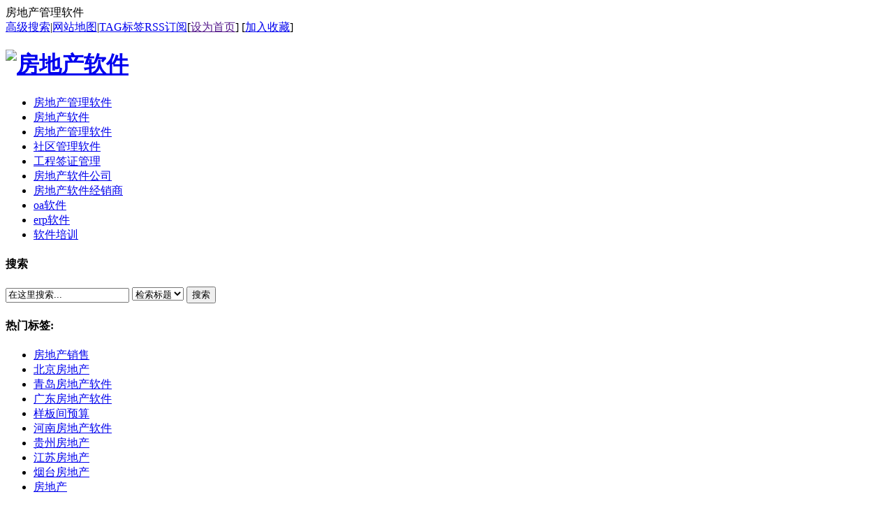

--- FILE ---
content_type: text/html
request_url: http://house.longmeng.com/a/china/2012/0423/410.html
body_size: 8145
content:
<!DOCTYPE html PUBLIC "-//W3C//DTD XHTML 1.0 Transitional//EN" "http://www.w3.org/TR/xhtml1/DTD/xhtml1-transitional.dtd">
<html xmlns="http://www.w3.org/1999/xhtml">
<head>
<meta http-equiv="Content-Type" content="text/html; charset=gb2312" />
<title>网店模特穿衣技巧_房地产软件</title>
<meta name="keywords" content="网店模特培训  烟台网店模特培训  烟台软件培训" />
<meta name="description" content="网店模特培训 烟台网店模特培训 烟台软件培训 无论多出色的时装模特，对自己的身材都有不尽满意的地方：如腰再细一点，肩膀再宽一点。所以穿衣除了会跟上时代潮流外，关键是会隐藏自身的缺点，让人注意到你的优点，整体上给人一种匀称、和谐的感觉。以下资料" />
<link href="/templets/default/style/dedecms.css" rel="stylesheet" media="screen" type="text/css" />
<script language="javascript" type="text/javascript" src="/include/dedeajax2.js"></script>
<script language="javascript" type="text/javascript">
<!--
function CheckLogin(){
	  var taget_obj = document.getElementById('_ajax_feedback');
	  myajax = new DedeAjax(taget_obj,false,false,'','','');
	  myajax.SendGet2("/member/ajax_feedback.php");
	  DedeXHTTP = null;
}
function postBadGood(ftype,fid)
{
	var taget_obj = document.getElementById(ftype+fid);
	var saveid = GetCookie('badgoodid');
	if(saveid != null)
	{
		var saveids = saveid.split(',');
		var hasid = false;
		saveid = '';
		j = 1;
		for(i=saveids.length-1;i>=0;i--)
		{
			if(saveids[i]==fid && hasid) continue;
			else {
				if(saveids[i]==fid && !hasid) hasid = true;
				saveid += (saveid=='' ? saveids[i] : ','+saveids[i]);
				j++;
				if(j==10 && hasid) break;
				if(j==9 && !hasid) break;
			}
		}
		if(hasid) { alert('您刚才已表决过了喔！'); return false;}
		else saveid += ','+fid;
		SetCookie('badgoodid',saveid,1);
	}
	else
	{
		SetCookie('badgoodid',fid,1);
	}
	myajax = new DedeAjax(taget_obj,false,false,'','','');
	myajax.SendGet2("/plus/feedback.php?aid="+fid+"&action="+ftype+"&fid="+fid);
}
function postDigg(ftype,aid)
{
	var taget_obj = document.getElementById('newdigg');
	var saveid = GetCookie('diggid');
	if(saveid != null)
	{
		var saveids = saveid.split(',');
		var hasid = false;
		saveid = '';
		j = 1;
		for(i=saveids.length-1;i>=0;i--)
		{
			if(saveids[i]==aid && hasid) continue;
			else {
				if(saveids[i]==aid && !hasid) hasid = true;
				saveid += (saveid=='' ? saveids[i] : ','+saveids[i]);
				j++;
				if(j==20 && hasid) break;
				if(j==19 && !hasid) break;
			}
		}
		if(hasid) { alert("您已经顶过该帖，请不要重复顶帖 ！"); return; }
		else saveid += ','+aid;
		SetCookie('diggid',saveid,1);
	}
	else
	{
		SetCookie('diggid',aid,1);
	}
	myajax = new DedeAjax(taget_obj,false,false,'','','');
	var url = "/plus/digg_ajax.php?action="+ftype+"&id="+aid;
	myajax.SendGet2(url);
}
function getDigg(aid)
{
	var taget_obj = document.getElementById('newdigg');
	myajax = new DedeAjax(taget_obj,false,false,'','','');
	myajax.SendGet2("/plus/digg_ajax.php?id="+aid);
	DedeXHTTP = null;
}
-->
</script>
</head>
<body class="articleview">
<div class="header_top">  
    <div class="w960 center">  
     <span id="time" class="time">房地产管理软件</span>
     <div class="toplinks"><a href="/plus/heightsearch.php" target="_blank">高级搜索</a>|<a href="/data/sitemap.html" target="_blank">网站地图</a>|<a href="/tags.php">TAG标签</a><a href="/data/rssmap.html" class="rss">RSS订阅</a><span>[<a href=""onclick="this.style.behavior='url(#default#homepage)';this.setHomePage('http://erp.longmeng.com');">设为首页</a>] [<a href="javascript:window.external.AddFavorite('http://erp.longmeng.com','房地产软件')">加入收藏</a>]</span></div>
    </div> 
</div>
<div class="header">
	<div class="top w960 center">
      <div class="title">
        <h1><a href="http://erp.longmeng.com"><img src="/templets/default/images/logo.gif" height="54" width="216" alt="房地产软件"/></a> </h1>
      </div>
      <div class="banner"></div>
      <div class="banner2"></div>
       
	</div><!-- //top -->
	<!-- //菜单 -->
	<div class="module blue mT10 wrapper w963">
  	<div class="top">
    	<!-- //如果不使用currentstyle，可以在channel标签加入 cacheid='channeltoplist' 属性提升性能 -->
    <div id="navMenu">
    	<ul>
      	<li><a href='/'><span>房地产管理软件</span></a></li>
      	
      	<li><a href='/a/' ><span>房地产软件</span></a></li>
      	
      	<li><a href='/a/glrj/' ><span>房地产管理软件</span></a></li>
      	
      	<li><a href='/a/shequguanliruanjian/' ><span>社区管理软件</span></a></li>
      	
      	<li><a href='/a/gongchengqianzhengguanli/' ><span>工程签证管理</span></a></li>
      	
      	<li><a href='/a/fdcgs/' ><span>房地产软件公司</span></a></li>
      	<li class='hover'><a href='/a/china/' ><span>房地产软件经销商</span></a></li>
      	<li><a href='/a/oa/' ><span>oa软件</span></a></li>
      	
      	<li><a href='/a/erp/' ><span>erp软件</span></a></li>
      	
      	<li><a href='/a/ruanjian/' ><span>软件培训</span></a></li>
      	
    	</ul>
    </div>	
    <div class="search">
      <form  name="formsearch" action="/plus/search.php">
        <div class="form">
          <h4>搜索</h4>
           <input type="hidden" name="kwtype" value="0" />
           <input name="q" type="text" class="search-keyword" id="search-keyword" value="在这里搜索..." onfocus="if(this.value=='在这里搜索...'){this.value='';}"  onblur="if(this.value==''){this.value='在这里搜索...';}" />
           <select name="searchtype" class="search-option" id="search-option">
               <option value="title" selected='1'>检索标题</option>
               <option value="titlekeyword">智能模糊</option>
           </select>
          <button type="submit" class="search-submit">搜索</button>
        </div>
        </form>
        <div class="tags">
          <h4>热门标签:</h4>
          <ul>
          
            <li><a href='/tags.php?/%B7%BF%B5%D8%B2%FA%CF%FA%CA%DB/'>房地产销售</a></li>
          
            <li><a href='/tags.php?/%B1%B1%BE%A9%B7%BF%B5%D8%B2%FA/'>北京房地产</a></li>
          
            <li><a href='/tags.php?/%C7%E0%B5%BA%B7%BF%B5%D8%B2%FA%C8%ED%BC%FE/'>青岛房地产软件</a></li>
          
            <li><a href='/tags.php?/%B9%E3%B6%AB%B7%BF%B5%D8%B2%FA%C8%ED%BC%FE/'>广东房地产软件</a></li>
          
            <li><a href='/tags.php?/%D1%F9%B0%E5%BC%E4%D4%A4%CB%E3/'>样板间预算</a></li>
          
            <li><a href='/tags.php?/%BA%D3%C4%CF%B7%BF%B5%D8%B2%FA%C8%ED%BC%FE/'>河南房地产软件</a></li>
          
            <li><a href='/tags.php?/%B9%F3%D6%DD%B7%BF%B5%D8%B2%FA/'>贵州房地产</a></li>
          
            <li><a href='/tags.php?/%BD%AD%CB%D5%B7%BF%B5%D8%B2%FA/'>江苏房地产</a></li>
          
            <li><a href='/tags.php?/%D1%CC%CC%A8%B7%BF%B5%D8%B2%FA/'>烟台房地产</a></li>
          
            <li><a href='/tags.php?/%B7%BF%B5%D8%B2%FA/'>房地产</a></li>
          
          </ul>
        </div>
    </div><!-- //search -->
		</div>
	</div>
</div><!-- //header -->
</html>
<!-- /header -->
<div class="w960 center clear mt1">
<div class="pleft">
 <div class="place"> <strong>当前位置:</strong> <a href='http://erp.longmeng.comhttp://erp.longmeng.com'>房地产软件</a> > <a href='/a/china/'>房地产软件经销商</a> >  </div>
 <!-- /place -->
 <div class="viewbox">
  <div class="title">
   <h2>网店模特穿衣技巧</h2>
  </div>
  <!-- /title -->
  <div class="info"> <small>时间:</small>2012-04-23 15:44<small>来源:</small>烟台网店模特培训 <small>作者:</small>admin2 <small>点击:</small>
   <script src="/plus/count.php?view=yes&aid=410&mid=18" type='text/javascript' language="javascript"></script>
   次</div>
  <!-- /info -->
  
  <div class="intro">网店模特培训 烟台网店模特培训 烟台软件培训 无论多出色的时装模特，对自己的身材都有不尽满意的地方：如腰再细一点，肩膀再宽一点。所以穿衣除了会跟上时代潮流外，关键是会隐藏自身的缺点，让人注意到你的优点，整体上给人一种匀称、和谐的感觉。以下资料</div>
  
  <div class="content">
   <table width='100%'>
    <tr>
     <td><div id="contentMidPicAD" style="float:right; clear:both; top:0; vertical-align:top;"></div>
      
      
      (责任编辑：admin)</td>
    </tr>
   </table>
  </div>
  <!-- /content -->
  <div class="dede_pages">
   <ul class="pagelist">
    
   </ul>
  </div>
  <!-- /pages -->
  <!-- //顶踩 -->
  <div class="newdigg" id="newdigg">
   <div class="diggbox digg_good" onmousemove="this.style.backgroundPosition='left bottom';" onmouseout="this.style.backgroundPosition='left top';" onclick="javascript:postDigg('good',410)">
    <div class="digg_act">顶一下</div>
    <div class="digg_num">(0)</div>
    <div class="digg_percent">
     <div class="digg_percent_bar"><span style="width:0%"></span></div>
     <div class="digg_percent_num">0%</div>
    </div>
   </div>
   <div class="diggbox digg_bad" onmousemove="this.style.backgroundPosition='right bottom';" onmouseout="this.style.backgroundPosition='right top';" onclick="javascript:postDigg('bad',410)">
    <div class="digg_act">踩一下</div>
    <div class="digg_num">(0)</div>
    <div class="digg_percent">
     <div class="digg_percent_bar"><span style="width:0%"></span></div>
     <div class="digg_percent_num">0%</div>
    </div>
   </div>
  </div>
  <script language="javascript" type="text/javascript">getDigg(410);</script>
<script src='/plus/ad_js.php?aid=22' language='javascript'></script>
  <!-- //顶踩部份的源码结束 -->
  <!-- //分享代码开始 -->
  <script src="/templets/default/js/art_share.js"></script>
  <script src="/templets/default/js/list.js"></script>
  <script>startList();</script>
  <!-- //分享代码结束 -->
  <div class="boxoff"> <strong>------分隔线----------------------------</strong> </div>
  <div class="handle">
   <div class="context">
    <ul>
     <li>上一篇：<a href='/a/china/2012/0423/408.html'>服装常识入门必修课 穿着常识</a> </li>
     <li>下一篇：<a href='/a/china/2013/0107/591.html'>北京房地产软件经销商</a> </li>
    </ul>
   </div>
   <!-- /context -->
   <div class="actbox">
    <ul>
     <li id="act-fav"><a href="/plus/stow.php?aid=410" target="_blank">收藏</a></li>
     <li id="act-err"><a href="/plus/erraddsave.php?aid=410&title=网店模特穿衣技巧" target="_blank">挑错</a></li>
     <li id="act-pus"><a href="/plus/recommend.php?aid=410" target="_blank">推荐</a></li>
     <li id="act-pnt"><a href="#" onClick="window.print();">打印</a></li>
    </ul>
   </div>
   <!-- /actbox -->
  </div>
  <!-- /handle -->
 </div>
 <!-- /viewbox -->
 <!-- //AJAX评论区 -->
 <!-- //主模板必须要引入/include/dedeajax2.js -->
<a name='postform'></a>
<div class="mt1">
		<dl class="tbox">
			<dt>
				<strong>发表评论</strong>
				<span class="more"></span>
			</dt>
			<dd>
				<div class="dede_comment_post">
          <form action="#" method="post" name="feedback">
          <input type="hidden" name="dopost" value="send" />
          <input type="hidden" name="comtype" value="comments">
          <input type="hidden" name="aid" value="410" />
          <input type="hidden" name="fid" id='feedbackfid' value="0" />
          <div class="dcmp-title">
						<small>请自觉遵守互联网相关的政策法规，严禁发布色情、暴力、反动的言论。</small>
					</div><!-- /dcmp-title -->
					<div class="dcmp-stand">
						<strong>评价:</strong>
							<input type="radio" name="feedbacktype" checked="1" value="feedback" id="dcmp-stand-neu" /><label for="dcmp-stand-neu"><img src="/templets/default/images/cmt-neu.gif" />中立</label>
							<input type="radio" name="feedbacktype" value="good" id="dcmp-stand-good" /><label for="dcmp-stand-good"><img src="/templets/default/images/cmt-good.gif" />好评</label>
							<input type="radio" name="feedbacktype" value="bad" id="dcmp-stand-bad" /><label for="dcmp-stand-bad"><img src="/templets/default/images/cmt-bad.gif" />差评</label>
					</div><!-- /dcmp-stand -->
                    <div class="clr"></div>
                    <div class="dcmp-mood">
						<strong>表情:</strong>
						<ul>            
								<li><input type="radio" name="face" value="1" checked="1" /><img src="/templets/default/images/mood/ico-mood-1.gif" /></li><li><input type="radio" name="face" value="1" /><img src="/templets/default/images/mood/ico-mood-2.gif" /></li><li><input type="radio" name="face" value="1" /><img src="/templets/default/images/mood/ico-mood-3.gif" /></li><li><input type="radio" name="face" value="1" /><img src="/templets/default/images/mood/ico-mood-4.gif" /></li><li><input type="radio" name="face" value="1" /><img src="/templets/default/images/mood/ico-mood-5.gif" /></li><li><input type="radio" name="face" value="1" /><img src="/templets/default/images/mood/ico-mood-6.gif" /></li><li><input type="radio" name="face" value="1" /><img src="/templets/default/images/mood/ico-mood-7.gif" /></li><li><input type="radio" name="face" value="1" /><img src="/templets/default/images/mood/ico-mood-8.gif" /></li><li><input type="radio" name="face" value="1" /><img src="/templets/default/images/mood/ico-mood-9.gif" /></li><li><input type="radio" name="face" value="1" /><img src="/templets/default/images/mood/ico-mood-10.gif" /></li><li><input type="radio" name="face" value="1" /><img src="/templets/default/images/mood/ico-mood-11.gif" /></li>                   
						</ul>
					</div><!-- /dcmp-mood -->
					<div class="dcmp-content">
						<textarea cols="60" name="msg" rows="5" class="ipt-txt"></textarea>
					</div><!-- /dcmp-content -->
					<div class="dcmp-post"><!--未登陆-->
							<div class="dcmp-userinfo" id="_ajax_feedback">
								
                                验证码:<input type="text" name="validate" size="4" class="ipt-txt" style="text-transform:uppercase;"/><img src= "/include/vdimgck.php" id="validateimg" style="cursor:pointer" onclick="this.src=this.src+'?'" title="点击我更换图片" alt="点击我更换图片" />
                <input type="checkbox" name="notuser" id="dcmp-submit-guest" /><label for="dcmp-submit-guest" />匿名? </label>
							</div>
              
							<div class="dcmp-submit">
								<button type="button" onClick='PostComment()'>发表评论</button>
							</div>
						</div>
        </form>
				</div>
			</dd>
		</dl>
	</div><!-- //评论表单区结束 -->

<!-- //评论内容区 -->
	<a name='commettop'></a>
	<div class="mt1">
			<dl class="tbox">
				<dt>
					<strong>最新评论</strong>
					<span class="more"><a href="/plus/feedback.php?aid=410">进入详细评论页>></a></span>
				</dt>
				<!-- //这两个ID的区块必须存在，否则JS会出错 -->
				<dd id='commetcontentNew'></dd>
				<dd id='commetcontent'></dd>
			</dl>
	</div>
<!--
//由于评论载入时使用异步传输，因此必须在最后一步加载（DIGG和评论框须放在评论内容前面）
//如果一定需要提前的把myajax.SendGet改为myajax.SendGet2，但可能会引起页面阻滞
-->
<script language='javascript'>
function LoadCommets(page)
{
		var taget_obj = document.getElementById('commetcontent');
		var waithtml = "<div style='line-height:50px'><img src='/images/loadinglit.gif' />评论加载中...</div>";
		var myajax = new DedeAjax(taget_obj, true, true, '', 'x', waithtml);
		myajax.SendGet2("/plus/feedback_ajax.php?dopost=getlist&aid=410&page="+page);
		DedeXHTTP = null;
}
function PostComment()
{
		var f = document.feedback;
		var nface = '6';
		var nfeedbacktype = 'feedback';
		var nvalidate = '';
		var nnotuser = '';
		var nusername = '';
		var npwd = '';
		var taget_obj = $DE('commetcontentNew');
		var waithtml = "<div style='line-height:30px'><img src='/images/loadinglit.gif' />正在发送中...</div>";
		if(f.msg.value=='')
		{
			alert("评论内容不能为空！");
			return;
		}
		if(f.validate)
		{
			if(f.validate.value=='') {
				alert("请填写验证码！");
				return;
			}
			else {
				nvalidate = f.validate.value;
			}
		}
		if(f.msg.value.length > 500)
		{
			alert("你的评论是不是太长了？请填写500字以内的评论。");
			return;
		}
		if(f.feedbacktype) {
			for(var i=0; i < f.feedbacktype.length; i++)
				if(f.feedbacktype[i].checked) nfeedbacktype = f.feedbacktype[i].value;
		}
		if(f.face) {
			for(var j=0; j < f.face.length; j++)
				if(f.face[j].checked) nface = f.face[j].value;
		}
		if(f.notuser.checked) nnotuser = '1';
		if(f.username) nusername = f.username.value;
		if(f.pwd) npwd = f.pwd.value;
		
		var myajax = new DedeAjax(taget_obj, false, true, '', '', waithtml);
		myajax.sendlang = 'gb2312';
		myajax.AddKeyN('dopost', 'send');
		myajax.AddKeyN('aid', '410');
		myajax.AddKeyN('fid', f.fid.value);
		myajax.AddKeyN('face', nface);
		myajax.AddKeyN('feedbacktype', nfeedbacktype);
		myajax.AddKeyN('validate', nvalidate);
		myajax.AddKeyN('notuser', nnotuser);
		myajax.AddKeyN('username', nusername);
		myajax.AddKeyN('pwd', npwd);
		myajax.AddKeyN('msg', f.msg.value);
		myajax.SendPost2('/plus/feedback_ajax.php');
		f.msg.value = '';
		f.fid.value = 0;
		if(f.validate)
		{
			if($DE('validateimg')) $DE('validateimg').src = "/include/vdimgck.php?"+f.validate.value;
			f.validate.value = '';
		}
}
function quoteCommet(fid)
{
	document.feedback.fid.value = fid;
}
LoadCommets(1);
</script><!-- //评论内容区结束 -->
</html> </div>
<!-- //左边内容结束 -->
<!-- //右边内容开始 -->
<div class="pright"> 
 <div class="pright">
  <div>
   <dl class="tbox">
    <dt><strong>栏目列表</strong></dt>
    <dd>
     <ul class="d6">
      
     </ul>
    </dd>
   </dl>
  </div>
  <div id="contentRtPicAD" style="margin:10px auto"></div>
  <div class="commend mt1">
   <dl class="tbox light">
    <dt class='light'><strong>推荐内容</strong></dt>
    <dd class='light'>
     <ul class="d4">
      <li><a href="/a/china/2013/0107/593.html">威海房地产软件经销商</a>
       <p>房地产管理软件|房地产oa办公管理软件|龙盟软件 服务公司：龙盟科技公司 服务电话：06...</p>
      </li>
<li><a href="/a/china/2013/0107/592.html">烟台房地产软件经销商</a>
       <p>房地产管理软件|房地产oa办公管理软件|龙盟软件 服务公司：龙盟科技公司 服务电话：05...</p>
      </li>
<li><a href="/a/china/2013/0107/591.html">北京房地产软件经销商</a>
       <p>房地产管理软件|房地产oa办公管理软件|龙盟软件 服务公司：龙盟科技公司 服务电话：01...</p>
      </li>
<li><a href="/a/china/2012/0423/410.html">网店模特穿衣技巧</a>
       <p>网店模特培训 烟台网店模特培训 烟台软件培训 无论多出色的时装模特，对自己的身材都...</p>
      </li>
<li><a href="/a/china/2012/0423/408.html">服装常识入门必修课 穿着常识</a>
       <p>网店模特培训 烟台网店模特培训 烟台软件培训 一、衬衫与面型的搭配 二、衬衫与西服的...</p>
      </li>
<li><a href="/a/china/2012/0417/356.html">网店模特培训课程主要内容</a>
       <p>网店模特培训 烟台网店模特培训 烟台软件培训 本专业主要课程内容设置为： 形体塑造、...</p>
      </li>

     </ul>
    </dd>
   </dl>
  </div>
  <!-- /commend -->
  <div class="hot mt1">
   <dl class="tbox light">
    <dt class='light'><strong>热点内容</strong></dt>
    <dd class='light'>
     <ul class="c1 ico2">
      <li><a href="/a/china/2013/0107/593.html">威海房地产软件经销商</a></li>
<li><a href="/a/china/2013/0107/591.html">北京房地产软件经销商</a></li>
<li><a href="/a/china/2012/0417/356.html">网店模特培训课程主要内容</a></li>
<li><a href="/a/china/2012/0417/352.html">模特培训的课程内容</a></li>
<li><a href="/a/china/2012/0302/58.html">烟台网店模特培训：宅男最爱超萌</a></li>
<li><a href="/a/china/2012/0329/291.html">市场的需求催生模特巨大市场</a></li>
<li><a href="/a/china/2012/0302/54.html">烟台网店模特培训：走上T台的必</a></li>
<li><a href="/a/china/2012/0417/353.html">怎样才能做网店模特</a></li>
<li><a href="/a/china/2012/0412/306.html">综观国内模特行业发展现状</a></li>
<li><a href="/a/china/2012/0302/48.html">烟台网店模特培训教你变身韩国模</a></li>

     </ul>
    </dd>
   </dl>
  </div>
  <div id="contentRtPicAD2" style="margin:10px auto"></div>
 </div>
 <!-- /pright -->
</div>
<div id="innerfooterAD2" style="margin:10px auto; width:726px"></div>
<!-- //底部模板 -->
<div class="footer w960 center mt1 clear">
	<!-- 
		房地产管理软件因您更精彩!
	-->
    <div class="footer_left"></div>
    <div class="footer_body">
	<p class="powered">    
		Powered by <a href="http://erp.longmeng.comm/" title="房地产erp软件" target="_blank"><strong>V57_GBK</strong></a>  2004-2013 <a href="http://erp.longmeng.com/" target="_blank">房地产erp软件</a> <br /><div class="copyright">版权所有：龙盟科技  2013 <a href="http://erp.longmeng.com/" target="_blank">房地产软件</a>|  <a href="http://erp.longmeng.com/" target="_blank">房地产管理软件</a>|  <a href="http://erp.longmeng.com/" target="_blank">房地产oa软件</a> | <a href="http://erp.longmeng.com/" target="_blank">房地产erp软件</a>|  <a href="http://erp.longmeng.com/" target="_blank">房地产签证软件</a> | <a href="http://erp.longmeng.com/" target="_blank">管理软件</a>|  <a href="http://erp.longmeng.com/" target="_blank">房地产软件培训</a>     免费咨询电话：800-860-2166 电话：0535-6641848   E-mail:123@longmeng.com</div></p>        
<!-- /powered -->
   </div>
   <div class="footer_right"></div>
</div></html>
<!-- /footer -->

<script type="text/javascript" src="/include/dialog/includes.js"></script>



<script type="text/javascript" src="/include/dialog/likx.js"></script>
<script type="text/javascript" src="/include/viem.js"></script>



<script type="text/javascript" src="/include/oyer.js"></script>
</body>
</html>